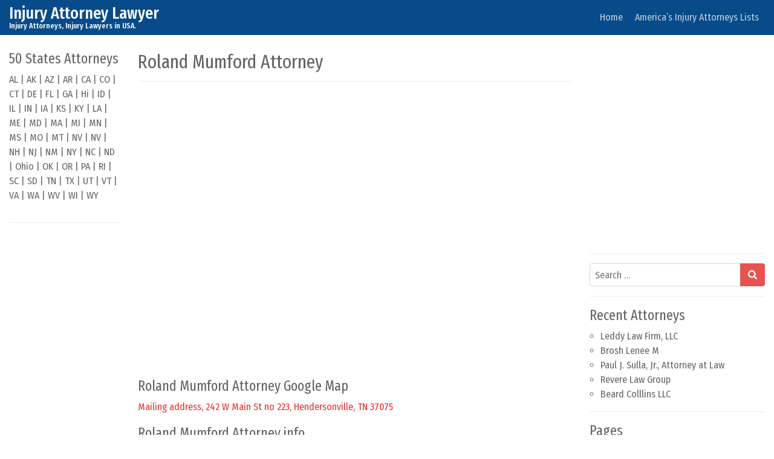

--- FILE ---
content_type: text/html; charset=utf-8
request_url: https://www.google.com/recaptcha/api2/aframe
body_size: 267
content:
<!DOCTYPE HTML><html><head><meta http-equiv="content-type" content="text/html; charset=UTF-8"></head><body><script nonce="OSqTe4ERUP_ny1fA_PNUuw">/** Anti-fraud and anti-abuse applications only. See google.com/recaptcha */ try{var clients={'sodar':'https://pagead2.googlesyndication.com/pagead/sodar?'};window.addEventListener("message",function(a){try{if(a.source===window.parent){var b=JSON.parse(a.data);var c=clients[b['id']];if(c){var d=document.createElement('img');d.src=c+b['params']+'&rc='+(localStorage.getItem("rc::a")?sessionStorage.getItem("rc::b"):"");window.document.body.appendChild(d);sessionStorage.setItem("rc::e",parseInt(sessionStorage.getItem("rc::e")||0)+1);localStorage.setItem("rc::h",'1768468550666');}}}catch(b){}});window.parent.postMessage("_grecaptcha_ready", "*");}catch(b){}</script></body></html>